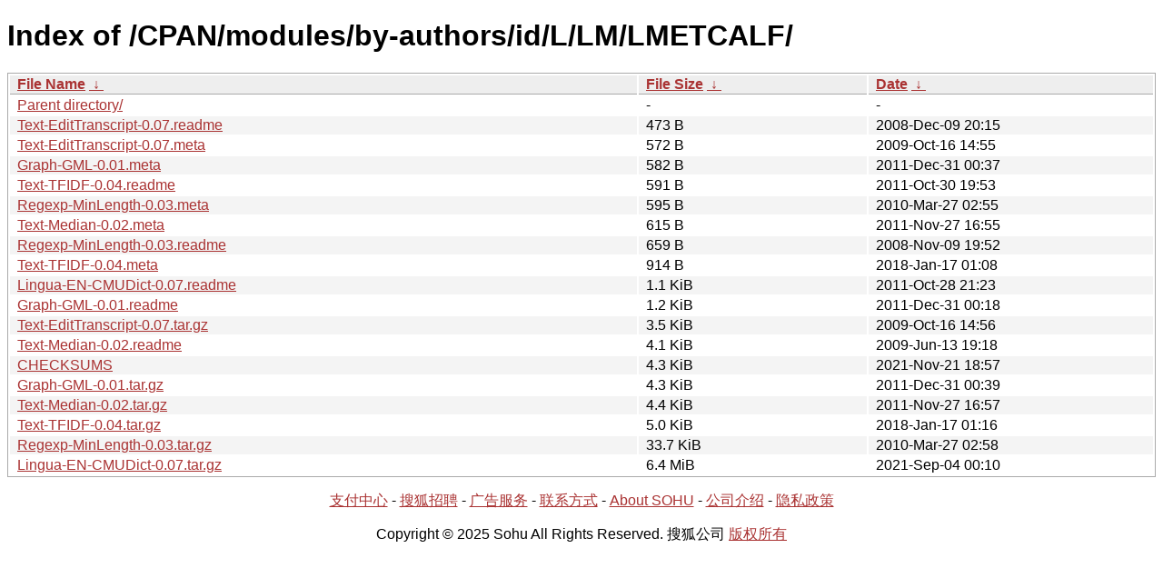

--- FILE ---
content_type: text/html; charset=utf8
request_url: https://mirrors.sohu.com/CPAN/modules/by-authors/id/L/LM/LMETCALF/?C=S&O=A
body_size: 1555
content:
<!DOCTYPE html><html><head><meta http-equiv="content-type" content="text/html; charset=utf-8"><meta name="viewport" content="width=device-width"><style type="text/css">body,html {background:#fff;font-family:"Bitstream Vera Sans","Lucida Grande","Lucida Sans Unicode",Lucidux,Verdana,Lucida,sans-serif;}tr:nth-child(even) {background:#f4f4f4;}th,td {padding:0.1em 0.5em;}th {text-align:left;font-weight:bold;background:#eee;border-bottom:1px solid #aaa;}#list {border:1px solid #aaa;width:100%;}a {color:#a33;}a:hover {color:#e33;}</style>

<title>Index of /CPAN/modules/by-authors/id/L/LM/LMETCALF/</title>
</head><body><h1>Index of /CPAN/modules/by-authors/id/L/LM/LMETCALF/</h1>
<table id="list"><thead><tr><th style="width:55%"><a href="?C=N&amp;O=A">File Name</a>&nbsp;<a href="?C=N&amp;O=D">&nbsp;&darr;&nbsp;</a></th><th style="width:20%"><a href="?C=S&amp;O=A">File Size</a>&nbsp;<a href="?C=S&amp;O=D">&nbsp;&darr;&nbsp;</a></th><th style="width:25%"><a href="?C=M&amp;O=A">Date</a>&nbsp;<a href="?C=M&amp;O=D">&nbsp;&darr;&nbsp;</a></th></tr></thead>
<tbody><tr><td class="link"><a href="../?C=S&amp;O=A">Parent directory/</a></td><td class="size">-</td><td class="date">-</td></tr><tr><td class="link"><a href="Text-EditTranscript-0.07.readme" title="Text-EditTranscript-0.07.readme">Text-EditTranscript-0.07.readme</a></td><td class="size">473 B</td><td class="date">2008-Dec-09 20:15</td></tr>
<tr><td class="link"><a href="Text-EditTranscript-0.07.meta" title="Text-EditTranscript-0.07.meta">Text-EditTranscript-0.07.meta</a></td><td class="size">572 B</td><td class="date">2009-Oct-16 14:55</td></tr>
<tr><td class="link"><a href="Graph-GML-0.01.meta" title="Graph-GML-0.01.meta">Graph-GML-0.01.meta</a></td><td class="size">582 B</td><td class="date">2011-Dec-31 00:37</td></tr>
<tr><td class="link"><a href="Text-TFIDF-0.04.readme" title="Text-TFIDF-0.04.readme">Text-TFIDF-0.04.readme</a></td><td class="size">591 B</td><td class="date">2011-Oct-30 19:53</td></tr>
<tr><td class="link"><a href="Regexp-MinLength-0.03.meta" title="Regexp-MinLength-0.03.meta">Regexp-MinLength-0.03.meta</a></td><td class="size">595 B</td><td class="date">2010-Mar-27 02:55</td></tr>
<tr><td class="link"><a href="Text-Median-0.02.meta" title="Text-Median-0.02.meta">Text-Median-0.02.meta</a></td><td class="size">615 B</td><td class="date">2011-Nov-27 16:55</td></tr>
<tr><td class="link"><a href="Regexp-MinLength-0.03.readme" title="Regexp-MinLength-0.03.readme">Regexp-MinLength-0.03.readme</a></td><td class="size">659 B</td><td class="date">2008-Nov-09 19:52</td></tr>
<tr><td class="link"><a href="Text-TFIDF-0.04.meta" title="Text-TFIDF-0.04.meta">Text-TFIDF-0.04.meta</a></td><td class="size">914 B</td><td class="date">2018-Jan-17 01:08</td></tr>
<tr><td class="link"><a href="Lingua-EN-CMUDict-0.07.readme" title="Lingua-EN-CMUDict-0.07.readme">Lingua-EN-CMUDict-0.07.readme</a></td><td class="size">1.1 KiB</td><td class="date">2011-Oct-28 21:23</td></tr>
<tr><td class="link"><a href="Graph-GML-0.01.readme" title="Graph-GML-0.01.readme">Graph-GML-0.01.readme</a></td><td class="size">1.2 KiB</td><td class="date">2011-Dec-31 00:18</td></tr>
<tr><td class="link"><a href="Text-EditTranscript-0.07.tar.gz" title="Text-EditTranscript-0.07.tar.gz">Text-EditTranscript-0.07.tar.gz</a></td><td class="size">3.5 KiB</td><td class="date">2009-Oct-16 14:56</td></tr>
<tr><td class="link"><a href="Text-Median-0.02.readme" title="Text-Median-0.02.readme">Text-Median-0.02.readme</a></td><td class="size">4.1 KiB</td><td class="date">2009-Jun-13 19:18</td></tr>
<tr><td class="link"><a href="CHECKSUMS" title="CHECKSUMS">CHECKSUMS</a></td><td class="size">4.3 KiB</td><td class="date">2021-Nov-21 18:57</td></tr>
<tr><td class="link"><a href="Graph-GML-0.01.tar.gz" title="Graph-GML-0.01.tar.gz">Graph-GML-0.01.tar.gz</a></td><td class="size">4.3 KiB</td><td class="date">2011-Dec-31 00:39</td></tr>
<tr><td class="link"><a href="Text-Median-0.02.tar.gz" title="Text-Median-0.02.tar.gz">Text-Median-0.02.tar.gz</a></td><td class="size">4.4 KiB</td><td class="date">2011-Nov-27 16:57</td></tr>
<tr><td class="link"><a href="Text-TFIDF-0.04.tar.gz" title="Text-TFIDF-0.04.tar.gz">Text-TFIDF-0.04.tar.gz</a></td><td class="size">5.0 KiB</td><td class="date">2018-Jan-17 01:16</td></tr>
<tr><td class="link"><a href="Regexp-MinLength-0.03.tar.gz" title="Regexp-MinLength-0.03.tar.gz">Regexp-MinLength-0.03.tar.gz</a></td><td class="size">33.7 KiB</td><td class="date">2010-Mar-27 02:58</td></tr>
<tr><td class="link"><a href="Lingua-EN-CMUDict-0.07.tar.gz" title="Lingua-EN-CMUDict-0.07.tar.gz">Lingua-EN-CMUDict-0.07.tar.gz</a></td><td class="size">6.4 MiB</td><td class="date">2021-Sep-04 00:10</td></tr>
</tbody></table><footer>
        <p align=center><a href="http://pay.sohu.com/" target="_blank" rel="nofollow">支付中心</a> - <a href="http://hr.sohu.com/" target="_blank" rel="nofollow">搜狐招聘</a> - <a href="http://ad.sohu.com/" target="_blank" rel="nofollow">广告服务</a> - <a href="//intro.sohu.com/contact" target="_blank" rel="nofollow">联系方式</a> - <a href="http://investors.sohu.com/" target="_blank" rel="nofollow">About SOHU</a> - <a href="//intro.sohu.com" target="_blank" rel="nofollow">公司介绍</a> - <a href="//m.sohu.com/xchannel/TURBd01EQXdNekky" target="_blank" rel="nofollow">隐私政策</a></p>
        <p align=center>Copyright © 2025 Sohu All Rights Reserved. 搜狐公司 <a href="//intro.sohu.com/copyright" target="_blank" rel="nofollow">版权所有</a></p>
</footer>
